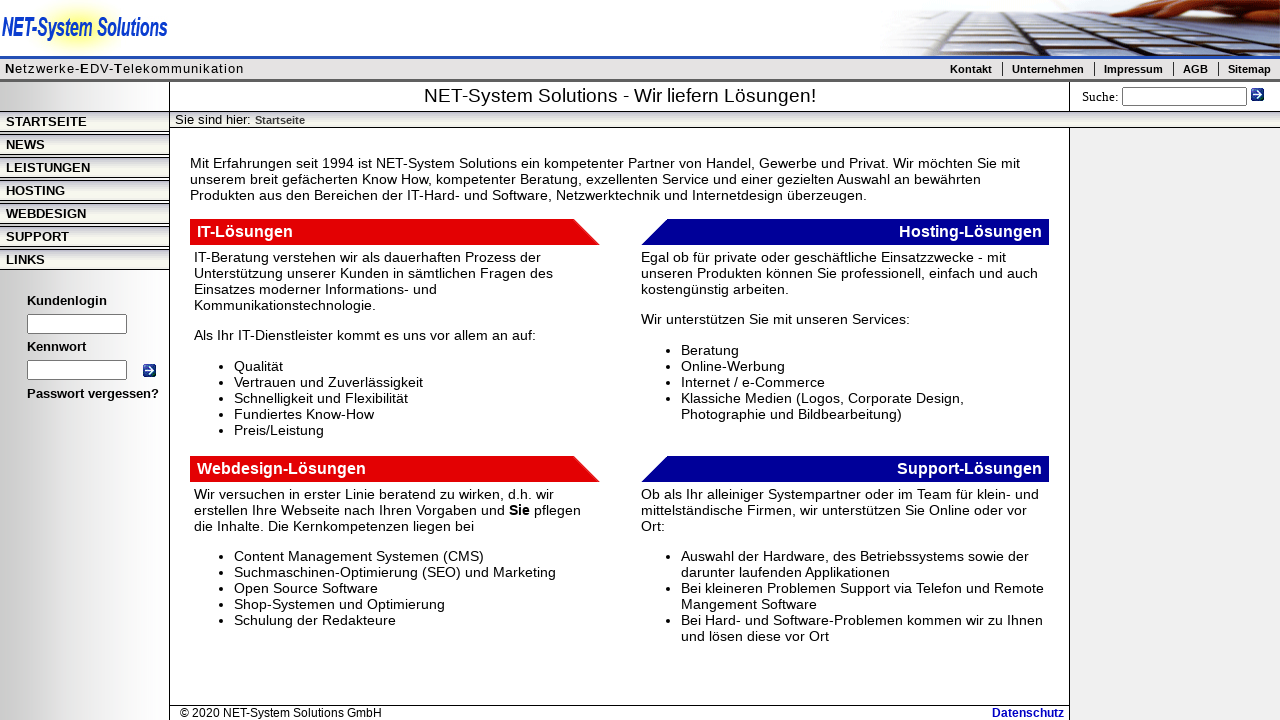

--- FILE ---
content_type: text/html
request_url: http://net-system-solutions.de/
body_size: 8794
content:
<!DOCTYPE html PUBLIC "-//W3C//DTD HTML 4.0 Transitional//EN">
<html><head>
	<meta http-equiv="Content-Type" content="text/html; charset=windows-1252">
	<!-- base href="http://www.net-system-solutions.de/" -->
	<link rel="stylesheet" type="text/css" href="css/stylesheet_6bcf2eb066.css">
	<link rel="stylesheet" type="text/css" href="css/42.css">
	<link rel="stylesheet" type="text/css" href="css/rte.css">
<script type="text/javascript" src="css/fancy_menu.js"></script>
	<title>NET-System Solutions: Startseite</title>
	<meta name="generator" content="TYPO3 4.1 CMS">
	<script type="text/javascript" src="css/javascript_6bcdb0483c.js"></script>


</head>
<body>

<table cellpadding="0" cellspacing="0" height="100%" width="100%">
<tbody><tr>
		<td colspan="3" height="56">
			<table cellpadding="0" cellspacing="0" width="100%">
				<tbody><tr>
					<td class="bg_titel"><a href="http://www.net-system-solutions.de/"><img src="bilder/logo-webseite.jpg" border="0" height="56" width="170"></a></td>
					<td align="right"><img src="bilder/keyboard.gif" height="56" width="400"></td>
				</tr>
			</tbody></table>
		</td>
	</tr>
	<tr>
		<td colspan="3" height="22">
			<table class="bg_navtitel" cellpadding="0" cellspacing="0" width="100%">
				<tbody><tr>
					<td class="net" nowrap="nowrap" width="26%"><b>N</b>etzwerke-<b>E</b>DV-<b>T</b>elekommunikation</td>
					<td align="right" width="74%"><a href="http://www.net-system-solutions.de/kontakt/" class="fussleiste">Kontakt</a>&nbsp;|&nbsp;&nbsp;<a href="http://www.net-system-solutions.de/unternehmen/" class="fussleiste">Unternehmen</a>&nbsp;|&nbsp;&nbsp;<a href="http://www.net-system-solutions.de/impressum/" class="fussleiste">Impressum</a>&nbsp;|&nbsp;&nbsp;<a href="http://www.net-system-solutions.de/agb/" class="fussleiste">AGB</a>&nbsp;|&nbsp;&nbsp;<a href="http://www.net-system-solutions.de/sitemap/" class="fussleiste">Sitemap</a>&nbsp;</td>
				</tr>
			</tbody></table>
		</td>
	</tr>
	<tr>
		<td style="height:29px; border-right:solid #000 1px;" width="169">&nbsp;</td>
		<td class="seitentitel">NET-System Solutions - Wir liefern Lösungen!</td>
		<td style="border-left:solid 1px #000; padding:5px;" align="center" width="200"><div><form id="tx_indexedsearch" name="tx_indexedsearch" action="/suche/suchergebnisse/" method="post" style="margin: 0; padding: 0px;">      <font size="-1">Suche: </font><input id="search" class="search-inputfeld" size="14" name="tx_indexedsearch[sword]" accesskey="s" type="text">
<input class="searchbutton" value="Suche" title="Los" src="bilder/search-submit.gif" alt="Los" type="image">&nbsp;</form></div></td>
	</tr>
	<tr>
		<td rowspan="3" style="border-right:solid #000 1px;" valign="top">
			<table border="0" cellpadding="0" cellspacing="0">
				<tbody><tr><td><ul id="fancyMenu"><li><a href="http://www.net-system-solutions.de/" class="nav_root">Startseite</a><div style="top: 11.5px;" class="expander"></div></li><li><a href="http://www.net-system-solutions.de/news/" class="nav_root">News</a><div style="top: 11.5px;" class="expander"></div></li><li class="navlevel1_NO"><a href="http://www.net-system-solutions.de/leistungen/">Leistungen</a><div style="top: 11.5px;" class="expander"></div></li><li class="navlevel1_NO"><a href="http://www.net-system-solutions.de/hosting/">Hosting</a><div style="top: 11.5px;" class="expander"></div></li><li class="navlevel1_NO"><a href="http://www.net-system-solutions.de/webdesign/">Webdesign</a><div style="top: 11.5px;" class="expander"></div></li><li class="navlevel1_NO"><a href="http://www.net-system-solutions.de/support/">Support</a><div style="top: 11.5px;" class="expander"></div></li><li><a href="http://www.net-system-solutions.de/links/" class="nav_root">Links</a><div style="top: 11.5px;" class="expander"></div></li></ul></td></tr>
				<tr><td>&nbsp;</td></tr>
				<tr><td><form action="./kundenbereich/" method="post">
<table border="0">
	<tbody><tr width="149px"><td width="20px">&nbsp;</td>
		<td class="login_form">Kundenlogin</td>
	</tr>
	<tr><td>&nbsp;</td>
		<td id="login_form"><input name="user" id="user" title="Benutzername" onFocus="if(this.value==this.defaultValue) this.value=''" class="inputfields" type="text"></td></tr>
	<tr>
		<td>&nbsp;</td>
		<td class="login_form">Kennwort</td></tr>
	<tr>
		<td>&nbsp;</td>
		<td class="login_form">
		<input name="pass" class="inputfields" id="pass" title="Passwort" onFocus="if(this.value==this.defaultValue) this.value=''" value="" type="password">&nbsp;
		<input name="logintype" value="login" title="Anmelden" type="hidden">&nbsp;
		<input value="Anmelden" class="anmelden" src="bilder/search-submit.gif" title="Anmelden" alt="Anmelden" type="image"></td></tr>
	<tr>
		<td>&nbsp;</td>
		<td class="forgot_pw"><a href="http://www.net-system-solutions.de/index.htm" class="links10">Passwort vergessen?</a><p></p>
		<input name="pid" value="13" type="hidden"></td>
	</tr>
</tbody></table>
</form></td></tr>
				<tr><td>&nbsp;</td></tr>
				<tr><td align="center"></td></tr>
			</tbody></table>
		</td>
		<td colspan="2" class="bg_klickpfad" height="16">Sie sind hier: <a href="http://www.net-system-solutions.de/" class="klickpfad">Startseite</a></td>
	</tr>
	<tr>
		<td class="style_content" style="padding:10px 10 10 10;"><div style="padding:1px 10 10 10;"><a id="33"></a>
		<p><span class="font_09em">Mit
 Erfahrungen seit 1994 ist NET-System Solutions ein kompetenter Partner von 
Handel, Gewerbe und Privat. Wir möchten Sie mit unserem breit 
gefächerten Know How, kompetenter Beratung, exzellenten Service und 
einer gezielten Auswahl an bewährten Produkten aus den Bereichen der 
IT-Hard- und Software, Netzwerktechnik und Internetdesign überzeugen.</span></p><a id="200"></a><table class="contenttable" border="0" cellpadding="4" cellspacing="0">
<tbody><tr>
<td class="bg_rot_start" width="48%"><p>&nbsp;IT-Lösungen</p></td>
<td width="4%"><p>&nbsp;</p></td>
<td class="bg_blau_start" align="right" width="48%"><p>Hosting-Lösungen&nbsp;</p></td>
</tr>
<tr>
<td class="font_09em"><p>IT-Beratung verstehen wir als dauerhaften 
Prozess der Unterstützung unserer Kunden in sämtlichen Fragen des 
Einsatzes moderner Informations- und Kommunikationstechnologie.</p>
<p>Als Ihr IT-Dienstleister kommt es uns vor allem an auf:</p><ul>
<li> Qualität</li>
<li>Vertrauen und Zuverlässigkeit</li>
<li>Schnelligkeit und Flexibilität</li>
<li>Fundiertes Know-How</li>
<li>Preis/Leistung</li>
</ul></td>
<td><p>&nbsp;</p></td>
<td class="font_09em"><p>Egal ob für private oder geschäftliche 
Einsatzzwecke - mit unseren Produkten können Sie professionell, einfach 
und auch kostengünstig arbeiten. </p>
<p>Wir unterstützen Sie mit unseren Services:</p><ul>
<li>Beratung</li>
<li>Online-Werbung</li>
<li>Internet / e-Commerce</li>
<li>Klassiche Medien (Logos, Corporate Design, Photographie und Bildbearbeitung)</li>
</ul></td>
</tr>
<tr>
<td class="bg_rot_start"><p>&nbsp;Webdesign-Lösungen</p></td>
<td><p>&nbsp;</p></td>
<td class="bg_blau_start" align="right"><p>Support-Lösungen&nbsp;</p></td>
</tr>
<tr>
<td class="font_09em"><p>Wir versuchen in erster Linie beratend zu wirken, d.h. wir erstellen Ihre Webseite nach Ihren Vorgaben und <strong>Sie</strong> pflegen die Inhalte. Die Kernkompetenzen liegen bei</p><ul>
<li>Content Management Systemen (CMS)</li>
<li>Suchmaschinen-Optimierung (SEO) und Marketing</li>
<li>Open Source Software</li>
<li>Shop-Systemen und Optimierung</li><li>Schulung der Redakteure</li>
</ul></td>
<td><p>&nbsp;</p></td>
<td class="font_09em"><p>Ob als Ihr alleiniger Systempartner oder im 
Team für klein- und mittelständische Firmen, wir unterstützen Sie Online
 oder vor Ort:</p><ul>
<li>Auswahl der Hardware, des Betriebssystems sowie der darunter laufenden Applikationen</li>
<li>Bei kleineren Problemen Support via Telefon und Remote Mangement Software</li>
<li>Bei Hard- und Software-Problemen kommen wir zu Ihnen und lösen diese vor Ort</li>
</ul></td>
</tr>
</tbody></table></div></td>
		<td rowspan="2" class="bg_navi_rechts" style="border-left:solid 1px #000;" align="center" valign="top">
			<table style="border-collapse: collapse;" cellpadding="0" cellspacing="0" width="160px">
				
				
				<tbody><tr><td></td></tr>
			</tbody></table>
		</td>
	</tr>
	<tr>
		<td height="100%" valign="bottom">
			<table cellpadding="0" cellspacing="0" width="100%">
				<tbody><tr>
					<td class="font_copyright" style="border-top:#000 solid 1px">&copy; 2020 NET-System Solutions GmbH</td>
					<td class="font_datum" style="border-top:#000 solid 1px"><a href="/Datenschutz/" class="a">Datenschutz</a></td>
				</tr>
			</tbody></table>
		</td>
	</tr>
</tbody></table>


</body></html>

--- FILE ---
content_type: text/css
request_url: http://net-system-solutions.de/css/42.css
body_size: 9540
content:
.net {
	font-family: Arial, Helvetica, sans-serif;
	color: #000;
	font-size: 0.8em;
	text-indent: 5px;
	white-space: nowrap;
	letter-spacing: 1px;
	vertical-align: middle;
}

.bg_klickpfad {
	background: url(/fileadmin/42/images/bglw1.gif) repeat-x;
	white-space: nowrap;
	text-indent: 5px;
	font-family: Arial, Helvetica, sans-serif;
	font-size: 0.8em;
	border-top: 1px solid #000;
	border-bottom: 1px solid #000;
}
.nav_header {
	font-size: 12px;
	font-weight: bold;
	vertical-align: middle;
	font-family: Arial, Helvetica, sans-serif;
}

.bg_navtitel {
	border-top: 3px solid #244fb4;
	border-bottom: 3px solid #606060;
	background-color: #e5e3e3;
}
.bg_navtitel_rechts {
	vertical-align: top;
	padding: 3px;
	text-align: center;
	background-color: #000099;
	border: 1px solid #000;
	font: bold 0.8em Verdana, Arial, Helvetica, sans-serif;
	color: #FFF;
}
.bg_navi_rechts {
	text-align: center;
	vertical-align: top;
	padding: 15px 20px;
	background-color: #F0F0F0;
	border-top: 0px dotted;
	border-right: 0px dotted;
	border-bottom: 0px dotted;
	border-left: 1px solid;
	font-family: Arial, Helvetica, sans-serif;
}
.bg_titel {
	text-align: left;
	vertical-align: middle;
	padding: 0px;
}
.bg_gelb_b {
	vertical-align: top;
	background-color: #FBF8DD;
	padding: 4px;
	font-weight: bold;
	font-size: medium;
}
.seitentitel {
	vertical-align: middle;
	font-size: 1.2em;
	font-family: Arial, Helvetica, sans-serif;
	padding: 3px;
	text-align: center;
}
.font_datum {
	font-family: Arial, Helvetica, sans-serif;
	font-size: 12px;
	text-align: right;
	padding-right: 5px;
	border-width: 1px 0px 0px;
	border-style: solid;
}
.font_ip {
	font-family: Arial, Helvetica, sans-serif;
	font-size: 12px;
	text-align: center;
}
.font_copyright {
	font-family: Arial, Helvetica, sans-serif;
	font-size: 12px;
	text-indent: 10px;
	border-top:1px solid;
	white-space: nowrap;
}

.a {
	font-family: Arial, Helvetica, sans-serif;
	font-weight: bold;
}
a:link {
	color: #0000C6;
	text-decoration: none;
	font-weight: bold;
}
a:visited {
	color: #0000C6;
	text-decoration: none;
	font-weight: bold;
}
a:hover {
	color: #0000C6;
	font-weight: bold;
}
a:active {
	color: #0000C6;
	font-weight: bold;
}

.fussleiste {
	font-family: Arial, Helvetica, sans-serif;
	color: #000;
	font-weight: bold;
	font-size: 0.7em;
	display: inline;
	vertical-align: middle;
	padding: 0px 5px 1px 0px;
	margin: 0px;
	line-height: 20px;
	text-align: right;
}
a.fussleiste:link {
	text-decoration: none;
	color: #000;
}
a.fussleiste:visited {
	color: #000;
	text-decoration: none;
}
a.fussleiste:hover {
	color: #e0022e;
	text-decoration: none;
}
a.fussleiste:active {
	color: #FFF;
	text-decoration: none;
}

.klickpfad {
	color: #383838;
	font-weight: bold;
	font-size: 0.85em;
	font-family: Verdana, Arial, Helvetica, sans-serif;
	text-decoration: none;
}
* html .klickpfad {
	font-size: 0.9em;
}
a.klickpfad:link {
	text-decoration: none;
	color: #383838;
}
a.klickpfad:visited {
	text-decoration: none;
	color: #383838;
}
a.klickpfad:hover {
	color: #e0022e;
	text-decoration: none;
}
a.klickpfad:active {
	color: #FFF;
	text-decoration: none;
}

.links10 {
	font-family: Arial, Helvetica, sans-serif;
	color: #000;
	font-weight: bold;
	font-size: 0.8em;
	display: inline;
	vertical-align: middle;
	padding-right: 5px;
	padding-left: 0px;
	margin: 0px;
	line-height: 20px;
}
a.links10:link {
	color: #000;
	text-decoration: none;
}
a.links10:visited {
	color: #000;
	text-decoration: none;
}
a.links10:hover {
	color: #e0022e;
}
a.links10:active {
	color: #FFF;
	text-decoration: none;
}

.nav_rechts {
	position:relative;
	padding:3px;
	display:block;
	color: #000;
	text-decoration: none;
	white-space: nowrap;
	background-color: #FFB693;
	font: bold 0.8em Verdana, Arial, Helvetica, sans-serif;
}
a.nav_rechts:link {
	color: #000;
}
a.nav_rechts:hover {
	background-color: #FEF4CD;


	text-decoration: none;

}
a.nav_rechts:visited {
	color: #000;
}
a.links10:active {
}

.nav_cur {
	position:relative;
	display:block;
	padding:3px;
	color: #000;
	text-decoration: none;
	white-space: nowrap;
	background-color: #FEFCAF;
	font: bold 0.8em Verdana, Arial, Helvetica, sans-serif;
}

/* navi main */
.nav_root {
	position:relative;
	width:169px;
	text-transform:uppercase;
	display:block;
	text-indent:6px;
	color:#000;
	margin:0px;
}
a.nav_root:link {
	color:#000;
}
a.nav_root:hover {
	color:#000;
}
a.nav_root:visited {
	color:#000;
}
a.nav_root:active {
	color:#000;
}

.nav_sub {
	position:relative;
	width:169px;
	padding:2px 0 2 0;
	top: -1px;
	text-transform:lowercase;
	display:block;
	text-indent: 15px;
	color: #000;
	font-family: Verdana, Arial, Helvetica, sans-serif;
}
* html .nav_sub {
	left:-17px;
	color:#000;
	top: -1px;
}
a.nav_sub:link {
	color:#000;
}
a.nav_sub:hover {
	color:#000;
}
a.nav_sub:visited {
	color:#000;
}
a.nav_sub:active {
	color:#000;
}

.nav_sub2 {
	position:relative;
	width:169px;
	padding:2px 0 2 0;
	color: #000;
}

#fancyMenu {
	position:relative;
	width:169px;
	float: left;
	/* V-Abstand von ganz oben */
	margin:-1px 0 0 0;
	padding: 0px;
	font:0.8em Verdana, Arial, Helvetica, sans-serif;
	text-transform:uppercase;
	display:block;
	top: -1px;
}
* html #fancyMenu {
	margin: -1px 0 0 0;
}
#fancyMenu li {
	position:relative;
	list-style-type:none;
	/* H&#65533;he der bg-Farbe der einzelnen Navi-Punkte */
	padding:0px;
	background-color:#FDFDFD;
	background-image:url(/fileadmin/42/images/bglw.gif);
	/* H-Abst&#65533;nde zwischen den einzelnen Navi-Punkten
	wenn das ge&#65533;ndert bewegt sich die Navi im Firefox */
	margin:2px 0 0 0;
	border-top: 1px solid #000;
	border-bottom: 1px solid #000;
}
* html #fancyMenu li {  /* nur fuer Internet Explorer */
	position:relative;
	margin:2px 0 0 0;
}
#fancyMenu li a {
	position:relative;
	display:block;
	/*  H&#65533;he des Navi-Punkte-Bg-Color  */
	padding: 2px 0 2 0;
	width:100%;
	height:100%;
	text-decoration:none;
	/* H-Abst&#65533;nde IN der Navi-Zelle */
	margin:0px;
	font-weight: bold;
	z-index:10;
}
* html #fancyMenu li a {
	left:0;
}
#fancyMenu li a:hover {
	position:relative;
	color:#FFF;
	padding: 2px 0 2 0;
	margin:0px 0 0 0;
}
* html #fancyMenu li a:hover {
	color:#FFF;
}
.expander {
	position:absolute;
	background-color:#666;
	width:177px;
	left:-8;
	z-index:0;
	display:none;
}
* html .expander {  /* nur fuer Internet Explorer */
  width:171px;     /* Version 5.x */
  w\idth:171px;    /* Version 6 */
  left:-1px;
}

/* Markierung wenn auf aktueller Seite */
/* Ebene 1 START */
.navlevel1_NO a:link, .navlevel1_NO a:visited {
	position:relative;
	width:169px;
	padding:2px 0 2 0;
	text-transform:uppercase;
	display:block;
	text-indent:6px;
	color: #000;
}
.navlevel1_ACT a:link, .navlevel1_ACT a:visited, .navlevel1_ACT a:hover, .navlevel1_ACT a:active {
	position:relative;
	padding:2px 0 2 0;
	text-transform:uppercase;
	display:block;
	text-indent:6px;
	color: #FFF;
	background-color: #D90000;
}
.navlevel1_SUB a:link, .navlevel1_SUB a:visited {
	position:relative;
	padding:2px 0 2 0;
	text-transform:uppercase;
	display:block;
	text-indent:6px;
}
/* Ebene 1 END / Ebene 2 START */
.navlevel2_NO a:link, .navlevel2_NO a:visited {
	position:relative;
	width:169px;
	padding:2px 0 2 0;
	text-transform:lowercase;
	display:block;
	text-indent:15px;
	color: #000;
}
.navlevel2_ACT a:link, .navlevel2_ACT a:visited {
	position:relative;
	width:169px;
	padding:2px 0 2 0;
	text-transform:lowercase;
	display:block;
	text-indent: 15px;
	color: #FFF;
	background-color: #000099;
}
.navlevel2_SUB a:link, .navlevel2_SUB a:visited {
	position:relative;
	width:169px;
	padding:2px 0 2 0;
	text-transform:lowercase;
	display:block;
	text-indent: 15px;
}
/* Ebene 2 END */

.search {
	font-size: 11px;
	height: 12px;
	white-space: nowrap;
	padding: 0px 4 0 0;
}
.search1 {
	font-size: 12px;
	height: 12px;
	white-space: nowrap;
	padding: 0px 0 0 0;
}
.search-inputfeld {
	padding: 0px;
}
.searchbutton {
	padding: 0px 0 0 0;
}
.searchfeld {
	
}

/* Login- / Logout-Box */
.login_form {
	font-family: Arial, Helvetica, sans-serif;
	font-size: 0.8em;
	font-weight: bold;
	white-space: nowrap;
}
.inputfields {
	vertical-align: middle;
	white-space: nowrap;
}
.abmelden {
	vertical-align: middle;
	padding-bottom: 2px;
}
.anmelden {
	vertical-align: middle;
}
.forgot_pw {
	font-family: Arial, Helvetica, sans-serif;
	white-space: nowrap;
}
.logged_in {
	font-family: Arial, Helvetica, sans-serif;
	font-size: 0.75em;
	font-weight: bold;
	text-align: center;
	white-space: nowrap;
	vertical-align: middle;
	padding-top: 4px;
}
#user {
	text-indent: 2px;
	width: 100px;
	height: 20px;
	font-size: 10px;	
}
#pass {
	text-indent: 2px;
	width: 100px;
	height: 20px;
	font-size: 10px;
	padding-top: 4px;
}

/* CSS fuer Typo3-Styles */
body {
	background: url(/fileadmin/42/images/bg2a.gif) repeat-y;
	vertical-align: top;
	margin: 0px;
}
.csc-firstHeader {
	font: bold 14px Arial, Helvetica, sans-serif;
}
.bodytext {
	font-family: Arial, Helvetica, sans-serif;
}
.style_content {
	vertical-align: top;
	background-color: #FFF;
	font-family: Arial, Helvetica, sans-serif;
}
.content {
	vertical-align: top;
	background-color: #FFF;
	font: 1em Arial, Helvetica, sans-serif;
}
.tbody {
	vertical-align: top;
	background-color: #FFF;
	font: 1.1em Arial, Helvetica, sans-serif;
}
.contenttable {
	vertical-align: top;
	font-family: Arial, Helvetica, sans-serif;
}

.Ueberschrift {
	font-family: Arial, Helvetica, sans-serif;
	font-size: 16px;
	font-weight: bold;
}

.Ueberschrfit2 {
	font-family: Arial, Helvetica, sans-serif;
	font-size: 14px;
	font-weight: bold;
}


--- FILE ---
content_type: text/css
request_url: http://net-system-solutions.de/css/rte.css
body_size: 3671
content:
.table_default {
	vertical-align: top;
	padding: 5px;
}
.table_default_r {
	vertical-align: top;
	padding: 5px;
	border: 1px dotted #000;
}
.table_default_br {
	vertical-align: top;
	padding: 5px;
	border: 1px dotted #000;
	font-weight: bold;
}
.table_default_rce {
	vertical-align: top;
	padding: 5px;
	text-align: center;
	border: 1px dotted #000;
}
.table_default_brce {
	text-align: center;
	vertical-align: top;
	padding: 5px;
	border: 1px dotted #000;
	font-weight: bold;
}
.bg_blau {
	vertical-align: top;
	background-color: #E7E7F5;
	padding: 4px;
}
.bg_blau_r {
	vertical-align: top;
	background-color: #E7E7F5;
	padding: 4px;
	border: 1px dotted #000;
}
.bg_blau_rce {
	text-align: center;
	vertical-align: top;
	background-color: #E7E7F5;
	padding: 4px;
	border: 1px dotted #000;
}
.bg_blau_brce {
	text-align: center;
	vertical-align: top;
	background-color: #E7E7F5;
	padding: 4px;
	border: 1px dotted #000;
	font-weight: bold;
}
.bg_gelb {
	vertical-align: top;
	background-color: #FCFDCC;
	padding: 4px;
}
.bg_gelb_b {
	vertical-align: top;
	background-color: #FCFDCC;
	padding: 4px;
	font-family: Arial, Helvetica, sans-serif;
	font-weight: bold;
}
.bg_gelb_r {
	vertical-align: top;
	background-color: #FCFDCC;
	padding: 4px;
	border: 1px dotted #000;
}
.bg_gelb_rce {
	text-align: center;
	vertical-align: top;
	background-color: #FCFDCC;
	padding: 4px;
	border: 1px dotted #000;
}
.bg_gelb_rbce {
	text-align: center;
	vertical-align: top;
	background-color: #FCFDCC;
	padding: 4px;
	border: 1px dotted #000;
	font-weight: bold;
}
.bg_grau_dunkel_r {
	background-color: #EAEAEA;
	font-size: 0.9em;
	vertical-align: top;
	padding: 4px;
	font-family: Arial, Helvetica, sans-serif;
	border: 1px dotted #000;
}
.bg_grau_hell_r {
	vertical-align: top;
	background-color: #F2F2FD;
	padding: 4px;
	border: 1px dotted #000;
}
.bg_grau_hell_11em_r {
	vertical-align: top;
	background-color: #F2F2FD;
	font-size: 1.1em;
	padding: 4px;
	border: 1px dotted #000;
}
.bg_rot_dunkel_r {
	vertical-align: top;
	padding: 3px;
	font-family: Arial, Helvetica, sans-serif;
	border: 1px solid #000;
	background-color: #E30103;
}
.bg_rot_dunkel_rbce {
	vertical-align: top;
	padding: 3px;
	text-align: center;
	background-color: #D90000;
	border: 1px solid #000;
	font: bold 0.8em Arial, Helvetica, sans-serif;
}
.bg_rot_hell_r {
	vertical-align: top;
	padding: 3px;
	border: 1px solid #000;
	background-color: #FFBE9F;
	font-family: Arial, Helvetica, sans-serif;
}
.bg_rot_hell_rbce {
	text-align: center;
	vertical-align: top;
	background-color: #FFBE9F;
	margin: 10px;
	font: bold 0.9em Arial, Helvetica, sans-serif;
	border-top: 1px solid #000000;
	border-right: 1px solid #000000;
	border-bottom: 1px solid #000000;
	border-left: 1px solid #000000;
}
.font_09em {
	font-size: 0.9em;
	vertical-align: top;
}
.font_09em_b {
	font-size: 0.9em;
	vertical-align: top;
	font-weight: bold;
}
.font_11em {
	font: 1.1em Arial, Helvetica, sans-serif;
	vertical-align: top;
}
.font_11em_b {
	font-size: 1.1em;
	vertical-align: top;
	font-weight: bold;
}
.font_12em {
	font: 1.2em Arial, Helvetica, sans-serif;
	vertical-align: top;
}
.font_12em_b {
	font: bold 1.2em Arial, Helvetica, sans-serif;
	vertical-align: top;
}
.bg_rot_start {
	vertical-align: middle;
	padding: 3px;
	font-family: Arial, Helvetica, sans-serif;
	color: #FFFFFF;
	background: #E30103 url(/fileadmin/42/images/p01/rot-schraeg30.gif) no-repeat right top;
	font-weight: bold;
}
.bg_blau_start {
	vertical-align: middle;
	padding: 3px;
	font-family: Arial, Helvetica, sans-serif;
	color: #FFFFFF;
	background: #000099 url(/fileadmin/42/images/p01/blau-schraeg30l.gif) no-repeat left top;
	font-weight: bold;
}

--- FILE ---
content_type: application/javascript
request_url: http://net-system-solutions.de/css/fancy_menu.js
body_size: 7377
content:
/**************************************
	Fancy Menu
	v1.0
	last revision: 01.18.2005
	steve@slayeroffice.com

	based on wellvetted.com's Flash menu

	should you modify or improve upon this
	code, please let me know so I can update the
	version hosted on slayeroffice

	please leave this notice in tact!

**************************************/

window.onload = fm_init;		// set up the onload event
var d = document;			// shortcut reference to the document object
var fm_textValues = new Array();	// array that will hold the text node values in the anchor tags
var fm_activeLI = new Array();	// array of boolean values that will tell us if the expander DIV elements are in a transitional state
var fm_expandObj = new Array();	// object array that we'll use to reference the expander DIV elements
var fm_liObj;			// object array that we'll use to reference the LI elements
var zInterval = new Array();		// the interval var we'll use for the expansion. array'd for each object for multiple running intervals
var kInterval = new Array();		// the interval var we'll use for the fade. array'd for each object for multiple running intervals

var fm_curOpacity = new Array();	// the current opacity value for each expander div
var fm_doFade = new Array(); 	// an array that we'll set as a function for passing through the setInterval for the fade
var fm_doExpansion = new Array();	// an array that we'll set as a function for passing through the setInterval for the expansion
var fm_stringIndex = new Array();	// used to track each indexOf in the fm_textValues array as the text is written back into the anchor tags.


function fm_init() {
	// bail out if this is an older browser
	if(!d.getElementById)return;

	// reference the UL element
	ulObj = d.getElementById("fancyMenu");
	// create the array of LI elements that decend from the UL element
	fm_liObj  = ulObj.getElementsByTagName("li");
	// loop over the length of LI's and set them up for the script
	for(i=0;i<fm_liObj.length;i++) {
		// bogus xindex attribute is used to pass the index of the LI back to our event handlers so we know which object to reference
		// in the liObj array
		fm_liObj[i].xindex = i;
		// reference to the anchor tag in the LI
		aObj = fm_liObj[i].getElementsByTagName("a")[0];
		// set up the mouse events for the anchor tags.
		aObj.onmouseover = function() { fm_handleMouseOver(this.parentNode.xindex); }
		aObj.onmouseout = function() { fm_handleMouseOut(this.parentNode.xindex); }

		// get the "innerText" of the anchor tag
		fm_textValues[i] = aObj.innerHTML;

		// create the expander DIV element as a child of the current LI
		fm_expandObj[i] = fm_liObj[i].appendChild(d.createElement("div"));
		fm_expandObj[i].className = "expander";
		fm_expandObj[i].style.top = fm_liObj[i].offsetHeight/2 + "px";
		fm_expandObj[i].xindex = i;

		// initialize our intervals 
		zInterval[i] = null; kInterval[i] = null;
		// initialize the string index array, opacity array and activeLI array
		fm_stringIndex[i] = 1;
		fm_curOpacity[i] = 100;
		fm_activeLI[i] = 0;
	}
}


function fm_handleMouseOver(objIndex) {
	// do nothing if the user has already moused over this element
	if(fm_activeLI[objIndex])return;

	// set activeLI to true for this element
	fm_activeLI[objIndex]=1;
	// set the expander div up
	fm_expandObj[objIndex].style.display = "block";
	fm_expandObj[objIndex].style.height = "1px";
	fm_expandObj[objIndex].style.top = fm_liObj[objIndex].offsetHeight/2+"px";

	// create a reference var for the function to pass to the interval
	fm_doExpansion[objIndex] = function() { fm_expandDIV(objIndex); }
	zInterval[objIndex] = setInterval(fm_doExpansion[objIndex],10);
}

function fm_handleMouseOut(objIndex) {
	// do nothing if this is already running for the object
	if(kInterval[objIndex] != null) return;

	// reference to the anchor tag in the LI
	aObj = fm_liObj[objIndex].getElementsByTagName("a")[0];
	// blank out the innerHTML of the anchor tag
	aObj.innerHTML = "";
	// set the first letter of the text as the innerHTML of the anchor tag.
	//aObj.appendChild(d.createTextNode(fm_textValues[objIndex].substring(0,1)));
	aObj.innerHTML = fm_textValues[objIndex].substring(0,1);

	// create a reference var for the function to pass to the interval
	fm_doFade[objIndex] = function() { fm_fadeExpander(objIndex); }
	kInterval[objIndex] = setInterval(fm_doFade[objIndex],10);
}

function fm_expandDIV(objIndex) {
	// height and top arrays
	h = new Array(); y = new Array();
	// if the top of the expanding div is less than 0, go on...
	if(fm_expandObj[objIndex].offsetTop>=0) {
		// get the current top and height of the expanding div
		h[objIndex] = fm_expandObj[objIndex].offsetHeight;
		y[objIndex] = fm_expandObj[objIndex].offsetTop;
		// if the height is less than than the height of the parent LI, increment
		if(h[objIndex]<fm_liObj[objIndex].offsetHeight)h[objIndex]+=2;
		// decrement the top
		y[objIndex]--;
		// put the div where it needs to be
		fm_expandObj[objIndex].style.top = y[objIndex]+"px";
		fm_expandObj[objIndex].style.height = h[objIndex]+"px";
	} else {
		// finished expanding. clear the interval, null out the function reference and the interval reference
		clearInterval(zInterval[objIndex]);
		fm_doExpansion[objIndex]=null;
		zInterval[objIndex] = null;
	}
}

function fm_fadeExpander(objIndex) {
	// MSIE uses an percentage (0-100%) for opacity values, while everything else uses a floating point
	// between 0 and 1. next lines adress the difference
	fm_curOpacity[objIndex]=d.all?fm_curOpacity[objIndex]:fm_curOpacity[objIndex]/100;
	// subtract 5 (or .5 if not MSIE) from the current opacity
	fm_curOpacity[objIndex]-=d.all?5:0.05;

	// set the opacity values in all their different flavors.
	fm_expandObj[objIndex].style.opacity = fm_curOpacity[objIndex];
	fm_expandObj[objIndex].style.MozOpacity = fm_curOpacity[objIndex];
	fm_expandObj[objIndex].style.filter="alpha(opacity=" + fm_curOpacity[objIndex] + ")";

	// reference to the anchor tag in the LI
	aObj = fm_liObj[objIndex].getElementsByTagName("a")[0];
	// if the current opacity is less than 60%, start adding the letters back in
	if(fm_curOpacity[objIndex]<(d.all?60:0.6)) {	
		aObj.appendChild(d.createTextNode(fm_textValues[objIndex].charAt(fm_stringIndex[objIndex])));
		fm_stringIndex[objIndex]++;
	}

	// if the opacity is less than 0 and the text has finished drawing, clean up
	if(fm_curOpacity[objIndex]<=0 && aObj.innerHTML==fm_textValues[objIndex]) {
		// clear the interval and null them out
		clearInterval(kInterval[objIndex]);
		kInterval[objIndex] = null;
		// hide the expander div
		fm_expandObj[objIndex].style.display = "none";

		// reset the expander div back to opaque
		fm_expandObj[objIndex].style.opacity = 0.99;
		fm_expandObj[objIndex].style.MozOpacity = 0.99;
		fm_expandObj[objIndex].style.filter="alpha(opacity=100)";
		// put the expander back at 1 pixel high and in the middle of the LI
		fm_expandObj[objIndex].style.height = "1px";
		fm_expandObj[objIndex].style.top = fm_liObj[objIndex].offsetHeight/2 + "px";
		// set the activeLI to false
		fm_activeLI[objIndex]=0;
		// reset the currentOpacity to 100
		fm_curOpacity[objIndex] = 100;
		// reset the stringIndex for the next go-round
		fm_stringIndex[objIndex] = 1;
		return;
	}
	// if this isnt MSIE, multiply the opacity value by 100 for the next go round.
	if(!d.all)fm_curOpacity[objIndex]*=100;
}